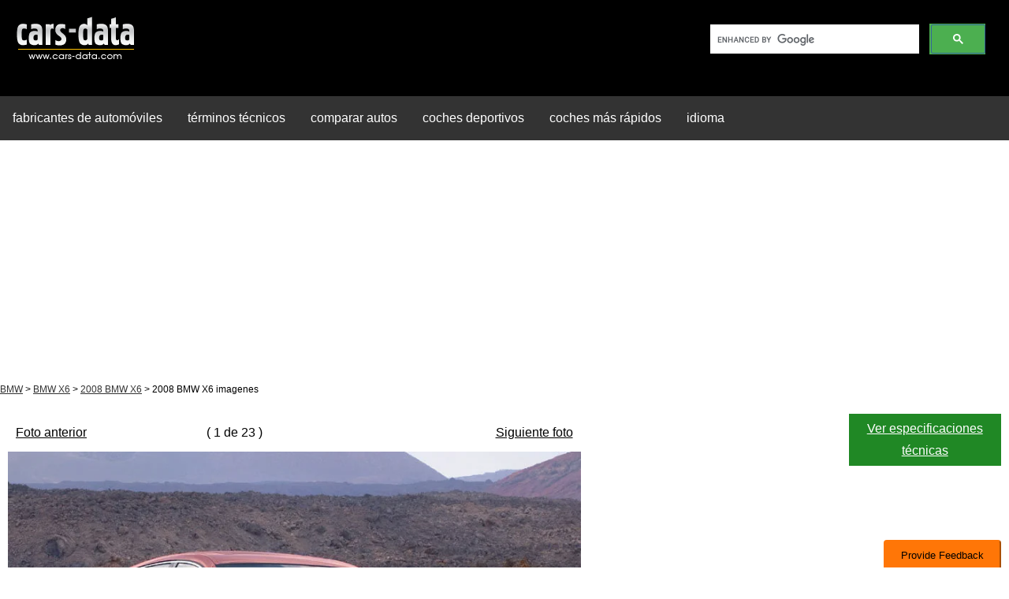

--- FILE ---
content_type: text/html; charset=utf-8
request_url: https://www.google.com/recaptcha/api2/aframe
body_size: 115
content:
<!DOCTYPE HTML><html><head><meta http-equiv="content-type" content="text/html; charset=UTF-8"></head><body><script nonce="fAIDBsH0ZPpWsuEQaIiDRg">/** Anti-fraud and anti-abuse applications only. See google.com/recaptcha */ try{var clients={'sodar':'https://pagead2.googlesyndication.com/pagead/sodar?'};window.addEventListener("message",function(a){try{if(a.source===window.parent){var b=JSON.parse(a.data);var c=clients[b['id']];if(c){var d=document.createElement('img');d.src=c+b['params']+'&rc='+(localStorage.getItem("rc::a")?sessionStorage.getItem("rc::b"):"");window.document.body.appendChild(d);sessionStorage.setItem("rc::e",parseInt(sessionStorage.getItem("rc::e")||0)+1);localStorage.setItem("rc::h",'1769596544974');}}}catch(b){}});window.parent.postMessage("_grecaptcha_ready", "*");}catch(b){}</script></body></html>

--- FILE ---
content_type: text/css
request_url: https://www.cars-data.com/design/css/car_gallery.css?v1?v=17
body_size: 379
content:
@import url(https://www.cars-data.com/design/css/general.css?v=2);a.viewtechbutton{background-color:#208825;color:#fff;display:block;font-size:16px;margin-bottom:20px;padding:5px 15px}.page #id-findyourcar select{width:100%;margin:10px}.ad{margin:20px 0}.title .logo{margin:10px 0}.title h2{font-size:12px;color:#000}.bilboardcontainer{height:100%}.img100 img{width:100%;height:auto}.cargallery_ads{width:300px;height:600px}.container{width:100%}@media screen and (max-width:1279px){.col-2{width:100%}.col-7{width:69.33%}.col-x{width:33.33%}}@media screen and (max-width:1023px){.col-7{width:100%}.col-3{width:33.33%}.cargallery_ads{width:728px;height:90px}.ads{width:100%;text-align:center}}@media screen and (max-width:767px){.cargallery_ads{width:468px;height:60px}}@media screen and (max-width:639px){[class*=col-]{padding:0}}@media screen and (max-width:525px){.col-3,.col-x{width:50%;padding:2.5px}.cargallery_ads{width:336px;height:280px}.ads{width:100%;text-align:center}.viewtechbutton{display:none!important;visibility:hidden;padding:0!important;margin:0}.bilboardcontainer{height:auto}}